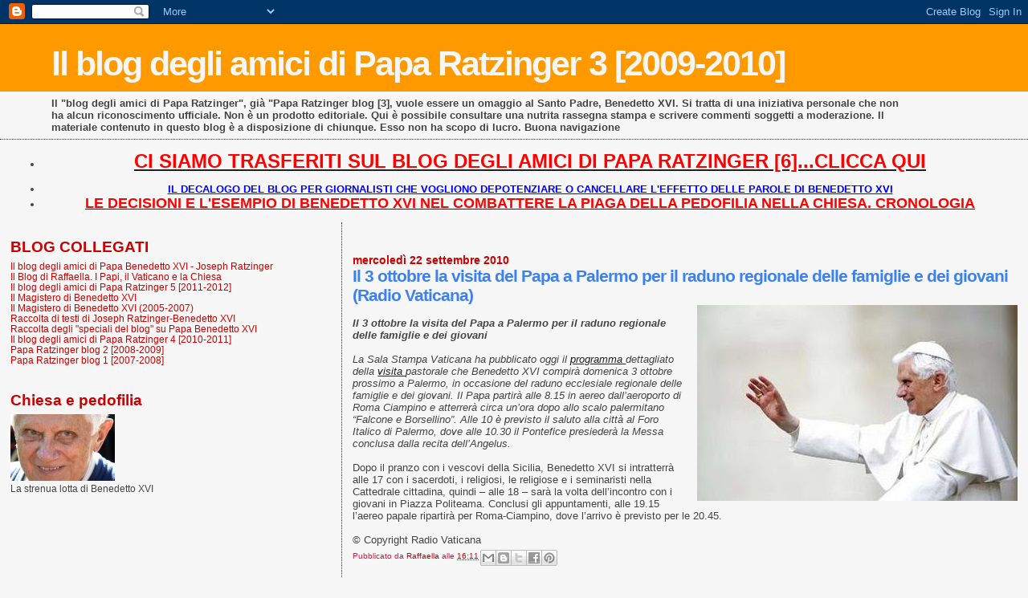

--- FILE ---
content_type: text/html; charset=UTF-8
request_url: https://paparatzinger3-blograffaella.blogspot.com/2010/09/il-3-ottobre-la-visita-del-papa-palermo.html
body_size: 8325
content:
<!DOCTYPE html>
<html dir='ltr'>
<head>
<link href='https://www.blogger.com/static/v1/widgets/2944754296-widget_css_bundle.css' rel='stylesheet' type='text/css'/>
<meta content='text/html; charset=UTF-8' http-equiv='Content-Type'/>
<meta content='blogger' name='generator'/>
<link href='https://paparatzinger3-blograffaella.blogspot.com/favicon.ico' rel='icon' type='image/x-icon'/>
<link href='http://paparatzinger3-blograffaella.blogspot.com/2010/09/il-3-ottobre-la-visita-del-papa-palermo.html' rel='canonical'/>
<link rel="alternate" type="application/atom+xml" title="Il blog degli amici di Papa Ratzinger 3 [2009-2010] - Atom" href="https://paparatzinger3-blograffaella.blogspot.com/feeds/posts/default" />
<link rel="alternate" type="application/rss+xml" title="Il blog degli amici di Papa Ratzinger 3 [2009-2010] - RSS" href="https://paparatzinger3-blograffaella.blogspot.com/feeds/posts/default?alt=rss" />
<link rel="service.post" type="application/atom+xml" title="Il blog degli amici di Papa Ratzinger 3 [2009-2010] - Atom" href="https://www.blogger.com/feeds/5500838660337084554/posts/default" />

<link rel="alternate" type="application/atom+xml" title="Il blog degli amici di Papa Ratzinger 3 [2009-2010] - Atom" href="https://paparatzinger3-blograffaella.blogspot.com/feeds/5407085410581471225/comments/default" />
<!--Can't find substitution for tag [blog.ieCssRetrofitLinks]-->
<link href='https://blogger.googleusercontent.com/img/b/R29vZ2xl/AVvXsEi6RJ-kF4OBwS1yVLNpB8aSdI5mm4a_wmOGu9qZuwaAQL-o-DLajRtFrrBHbgFd7SVhPdLRLFwRDytwad7F-_R8JNneDZrkSH9zW_edeo06IR7_awYmdS8ZJJWKaK8fPn5kvRIiJmcMROea/s400/udi22settembre5.jpg' rel='image_src'/>
<meta content='http://paparatzinger3-blograffaella.blogspot.com/2010/09/il-3-ottobre-la-visita-del-papa-palermo.html' property='og:url'/>
<meta content='Il 3 ottobre la visita del Papa a Palermo per il raduno regionale delle famiglie e dei giovani (Radio Vaticana)' property='og:title'/>
<meta content='Il 3 ottobre la visita del Papa a Palermo per il raduno regionale delle famiglie e dei giovani La Sala Stampa Vaticana ha pubblicato oggi il...' property='og:description'/>
<meta content='https://blogger.googleusercontent.com/img/b/R29vZ2xl/AVvXsEi6RJ-kF4OBwS1yVLNpB8aSdI5mm4a_wmOGu9qZuwaAQL-o-DLajRtFrrBHbgFd7SVhPdLRLFwRDytwad7F-_R8JNneDZrkSH9zW_edeo06IR7_awYmdS8ZJJWKaK8fPn5kvRIiJmcMROea/w1200-h630-p-k-no-nu/udi22settembre5.jpg' property='og:image'/>
<title>Il blog degli amici di Papa Ratzinger 3 [2009-2010]: Il 3 ottobre la visita del Papa a Palermo per il raduno regionale delle famiglie e dei giovani (Radio Vaticana)</title>
<style id='page-skin-1' type='text/css'><!--
/*
* Blogger Template Style
*
* Sand Dollar
* by Jason Sutter
* Updated by Blogger Team
*/
body {
margin:0px;
padding:0px;
background:#f6f6f6;
color:#444444;
font-size: small;
}
#outer-wrapper {
font:normal normal 100% Trebuchet, Trebuchet MS, Arial, sans-serif;
}
a {
color:#222222;
}
a:hover {
color:#3D81EE;
}
a img {
border-width: 0;
}
#content-wrapper {
padding-top: 0;
padding-right: 1em;
padding-bottom: 0;
padding-left: 1em;
}
@media all  {
div#main {
float:right;
width:66%;
padding-top:30px;
padding-right:0;
padding-bottom:10px;
padding-left:1em;
border-left:dotted 1px #cc0000;
word-wrap: break-word; /* fix for long text breaking sidebar float in IE */
overflow: hidden;     /* fix for long non-text content breaking IE sidebar float */
}
div#sidebar {
margin-top:20px;
margin-right:0px;
margin-bottom:0px;
margin-left:0;
padding:0px;
text-align:left;
float: left;
width: 31%;
word-wrap: break-word; /* fix for long text breaking sidebar float in IE */
overflow: hidden;     /* fix for long non-text content breaking IE sidebar float */
}
}
@media handheld  {
div#main {
float:none;
width:90%;
}
div#sidebar {
padding-top:30px;
padding-right:7%;
padding-bottom:10px;
padding-left:3%;
}
}
#header {
padding-top:0px;
padding-right:0px;
padding-bottom:0px;
padding-left:0px;
margin-top:0px;
margin-right:0px;
margin-bottom:0px;
margin-left:0px;
border-bottom:dotted 1px #cc0000;
background:#f6f6f6;
}
h1 a:link  {
text-decoration:none;
color:#f6f6f6
}
h1 a:visited  {
text-decoration:none;
color:#f6f6f6
}
h1,h2,h3 {
margin: 0;
}
h1 {
padding-top:25px;
padding-right:0px;
padding-bottom:10px;
padding-left:5%;
color:#f6f6f6;
background:#ff9900;
font:normal bold 330% Verdana, sans-serif;
letter-spacing:-2px;
}
h3.post-title {
color:#3D81EE;
font:normal bold 160% Verdana,Sans-Serif;
letter-spacing:-1px;
}
h3.post-title a,
h3.post-title a:visited {
color: #3D81EE;
}
h2.date-header  {
margin-top:10px;
margin-right:0px;
margin-bottom:0px;
margin-left:0px;
color:#cc0000;
font: normal bold 105% 'Trebuchet MS',Trebuchet,Verdana,Sans-serif;
}
h4 {
color:#aa0033;
}
#sidebar h2 {
color:#cc0000;
margin:0px;
padding:0px;
font:normal bold 150% Verdana, sans-serif;
}
#sidebar .widget {
margin-top:0px;
margin-right:0px;
margin-bottom:33px;
margin-left:0px;
padding-top:0px;
padding-right:0px;
padding-bottom:0px;
padding-left:0px;
font-size:95%;
}
#sidebar ul {
list-style-type:none;
padding-left: 0;
margin-top: 0;
}
#sidebar li {
margin-top:0px;
margin-right:0px;
margin-bottom:0px;
margin-left:0px;
padding-top:0px;
padding-right:0px;
padding-bottom:0px;
padding-left:0px;
list-style-type:none;
font-size:95%;
}
.description {
padding:0px;
margin-top:7px;
margin-right:12%;
margin-bottom:7px;
margin-left:5%;
color:#444444;
background:transparent;
font:bold 100% Verdana,Sans-Serif;
}
.post {
margin-top:0px;
margin-right:0px;
margin-bottom:30px;
margin-left:0px;
}
.post strong {
color:#444444;
font-weight:bold;
}
pre,code {
color:#cc0000;
}
strike {
color:#cc0000;
}
.post-footer  {
padding:0px;
margin:0px;
color:#e01245;
font-size:80%;
}
.post-footer a {
border:none;
color:#cc0000;
text-decoration:none;
}
.post-footer a:hover {
text-decoration:underline;
}
#comments {
padding:0px;
font-size:110%;
font-weight:bold;
}
.comment-author {
margin-top: 10px;
}
.comment-body {
font-size:100%;
font-weight:normal;
color:black;
}
.comment-footer {
padding-bottom:20px;
color:#e01245;
font-size:80%;
font-weight:normal;
display:inline;
margin-right:10px
}
.deleted-comment  {
font-style:italic;
color:gray;
}
.comment-link  {
margin-left:.6em;
}
.profile-textblock {
clear: both;
margin-left: 0;
}
.profile-img {
float: left;
margin-top: 0;
margin-right: 5px;
margin-bottom: 5px;
margin-left: 0;
border: 2px solid #ff9900;
}
#sidebar a:link  {
color:#cc0000;
text-decoration:none;
}
#sidebar a:active  {
color:#ff0000;
text-decoration:none;
}
#sidebar a:visited  {
color:sidebarlinkcolor;
text-decoration:none;
}
#sidebar a:hover {
color:#cc0000;
text-decoration:none;
}
.feed-links {
clear: both;
line-height: 2.5em;
}
#blog-pager-newer-link {
float: left;
}
#blog-pager-older-link {
float: right;
}
#blog-pager {
text-align: center;
}
.clear {
clear: both;
}
.widget-content {
margin-top: 0.5em;
}
/** Tweaks for layout editor preview */
body#layout #outer-wrapper {
margin-top: 0;
}
body#layout #main,
body#layout #sidebar {
margin-top: 10px;
padding-top: 0;
}

--></style>
<link href='https://www.blogger.com/dyn-css/authorization.css?targetBlogID=5500838660337084554&amp;zx=6da59207-b6e5-460a-a839-6ca5377459ac' media='none' onload='if(media!=&#39;all&#39;)media=&#39;all&#39;' rel='stylesheet'/><noscript><link href='https://www.blogger.com/dyn-css/authorization.css?targetBlogID=5500838660337084554&amp;zx=6da59207-b6e5-460a-a839-6ca5377459ac' rel='stylesheet'/></noscript>
<meta name='google-adsense-platform-account' content='ca-host-pub-1556223355139109'/>
<meta name='google-adsense-platform-domain' content='blogspot.com'/>

</head>
<body>
<div class='navbar section' id='navbar'><div class='widget Navbar' data-version='1' id='Navbar1'><script type="text/javascript">
    function setAttributeOnload(object, attribute, val) {
      if(window.addEventListener) {
        window.addEventListener('load',
          function(){ object[attribute] = val; }, false);
      } else {
        window.attachEvent('onload', function(){ object[attribute] = val; });
      }
    }
  </script>
<div id="navbar-iframe-container"></div>
<script type="text/javascript" src="https://apis.google.com/js/platform.js"></script>
<script type="text/javascript">
      gapi.load("gapi.iframes:gapi.iframes.style.bubble", function() {
        if (gapi.iframes && gapi.iframes.getContext) {
          gapi.iframes.getContext().openChild({
              url: 'https://www.blogger.com/navbar/5500838660337084554?po\x3d5407085410581471225\x26origin\x3dhttps://paparatzinger3-blograffaella.blogspot.com',
              where: document.getElementById("navbar-iframe-container"),
              id: "navbar-iframe"
          });
        }
      });
    </script><script type="text/javascript">
(function() {
var script = document.createElement('script');
script.type = 'text/javascript';
script.src = '//pagead2.googlesyndication.com/pagead/js/google_top_exp.js';
var head = document.getElementsByTagName('head')[0];
if (head) {
head.appendChild(script);
}})();
</script>
</div></div>
<div id='outer-wrapper'><div id='wrap2'>
<!-- skip links for text browsers -->
<span id='skiplinks' style='display:none;'>
<a href='#main'>skip to main </a> |
      <a href='#sidebar'>skip to sidebar</a>
</span>
<div id='header-wrapper'>
<div class='header section' id='header'><div class='widget Header' data-version='1' id='Header1'>
<div id='header-inner'>
<div class='titlewrapper'>
<h1 class='title'>
<a href='https://paparatzinger3-blograffaella.blogspot.com/'>
Il blog degli amici di Papa Ratzinger 3 [2009-2010]
</a>
</h1>
</div>
<div class='descriptionwrapper'>
<p class='description'><span>Il "blog degli amici di Papa Ratzinger", già "Papa Ratzinger blog [3], vuole essere un omaggio al Santo Padre, Benedetto XVI. Si tratta di una iniziativa personale che non ha alcun riconoscimento ufficiale. Non è un prodotto editoriale. Qui è possibile consultare una nutrita rassegna stampa e scrivere commenti soggetti a moderazione. Il materiale contenuto in questo blog è a disposizione di chiunque. Esso non ha scopo di lucro. Buona navigazione</span></p>
</div>
</div>
</div></div>
</div>
<div id='content-wrapper'>
<div id='crosscol-wrapper' style='text-align:center'>
<div class='crosscol section' id='crosscol'><div class='widget TextList' data-version='1' id='TextList13'>
<h2>
</h2>
<div class='widget-content'>
<ul>
<li><a href="http://paparatzinger6blograffaella.blogspot.it/"><b><span style="color: red; font-size: x-large;" class="Apple-style-span">CI SIAMO TRASFERITI SUL BLOG DEGLI AMICI DI PAPA RATZINGER [6]...CLICCA QUI</span></b></a></li>
</ul>
<div class='clear'></div>
</div>
</div><div class='widget TextList' data-version='1' id='TextList6'>
<h2>
</h2>
<div class='widget-content'>
<ul>
<li><a href="http://paparatzinger6blograffaella.blogspot.it/2012/07/il-decalogo-del-blog-per-giornalisti.html"><b><span style="color: blue;" class="Apple-style-span">IL DECALOGO DEL BLOG PER GIORNALISTI CHE VOGLIONO DEPOTENZIARE O CANCELLARE L'EFFETTO DELLE PAROLE DI BENEDETTO XVI </span></b></a></li>
<li><a href="http://paparatzinger6blograffaella.blogspot.it/2012/07/le-decisioni-e-lesempio-di-papa.html"><b><span style="color: red; font-size: large;" class="Apple-style-span">LE DECISIONI E L'ESEMPIO DI BENEDETTO XVI NEL COMBATTERE LA PIAGA DELLA PEDOFILIA NELLA CHIESA. CRONOLOGIA</span></b></a></li>
</ul>
<div class='clear'></div>
</div>
</div></div>
</div>
<div id='main-wrapper'>
<div class='main section' id='main'><div class='widget Blog' data-version='1' id='Blog1'>
<div class='blog-posts hfeed'>

          <div class="date-outer">
        
<h2 class='date-header'><span>mercoledì 22 settembre 2010</span></h2>

          <div class="date-posts">
        
<div class='post-outer'>
<div class='post hentry uncustomized-post-template' itemprop='blogPost' itemscope='itemscope' itemtype='http://schema.org/BlogPosting'>
<meta content='https://blogger.googleusercontent.com/img/b/R29vZ2xl/AVvXsEi6RJ-kF4OBwS1yVLNpB8aSdI5mm4a_wmOGu9qZuwaAQL-o-DLajRtFrrBHbgFd7SVhPdLRLFwRDytwad7F-_R8JNneDZrkSH9zW_edeo06IR7_awYmdS8ZJJWKaK8fPn5kvRIiJmcMROea/s400/udi22settembre5.jpg' itemprop='image_url'/>
<meta content='5500838660337084554' itemprop='blogId'/>
<meta content='5407085410581471225' itemprop='postId'/>
<a name='5407085410581471225'></a>
<h3 class='post-title entry-title' itemprop='name'>
Il 3 ottobre la visita del Papa a Palermo per il raduno regionale delle famiglie e dei giovani (Radio Vaticana)
</h3>
<div class='post-header'>
<div class='post-header-line-1'></div>
</div>
<div class='post-body entry-content' id='post-body-5407085410581471225' itemprop='description articleBody'>
<a href="https://blogger.googleusercontent.com/img/b/R29vZ2xl/AVvXsEi6RJ-kF4OBwS1yVLNpB8aSdI5mm4a_wmOGu9qZuwaAQL-o-DLajRtFrrBHbgFd7SVhPdLRLFwRDytwad7F-_R8JNneDZrkSH9zW_edeo06IR7_awYmdS8ZJJWKaK8fPn5kvRIiJmcMROea/s1600/udi22settembre5.jpg"><img alt="" border="0" id="BLOGGER_PHOTO_ID_5519764844475186226" src="https://blogger.googleusercontent.com/img/b/R29vZ2xl/AVvXsEi6RJ-kF4OBwS1yVLNpB8aSdI5mm4a_wmOGu9qZuwaAQL-o-DLajRtFrrBHbgFd7SVhPdLRLFwRDytwad7F-_R8JNneDZrkSH9zW_edeo06IR7_awYmdS8ZJJWKaK8fPn5kvRIiJmcMROea/s400/udi22settembre5.jpg" style="float:right; margin:0 0 10px 10px;cursor:pointer; cursor:hand;width: 399px; height: 244px;" /></a><br /><em><strong>Il 3 ottobre la visita del Papa a Palermo per il raduno regionale delle famiglie e dei giovani</strong></em><br /><br /><em>La Sala Stampa Vaticana ha pubblicato oggi il <a href="http://paparatzinger3-blograffaella.blogspot.com/2010/09/visita-pastorale-del-santo-padre.html">programma </a>dettagliato della <a href="http://magisterobenedettoxvi.blogspot.com/2009/12/visita-pastorale-del-santo-padre.html">visita </a>pastorale che Benedetto XVI compirà domenica 3 ottobre prossimo a Palermo, in occasione del raduno ecclesiale regionale delle famiglie e dei giovani. Il Papa partirà alle 8.15 in aereo dall&#8217;aeroporto di Roma Ciampino e atterrerà circa un&#8217;ora dopo allo scalo palermitano &#8220;Falcone e Borsellino&#8221;. Alle 10 è previsto il saluto alla città al Foro Italico di Palermo, dove alle 10.30 il Pontefice presiederà la Messa conclusa dalla recita dell&#8217;Angelus. </em><br /><br />Dopo il pranzo con i vescovi della Sicilia, Benedetto XVI si intratterrà alle 17 con i sacerdoti, i religiosi, le religiose e i seminaristi nella Cattedrale cittadina, quindi &#8211; alle 18 &#8211; sarà la volta dell&#8217;incontro con i giovani in Piazza Politeama. Conclusi gli appuntamenti, alle 19.15 l&#8217;aereo papale ripartirà per Roma-Ciampino, dove l&#8217;arrivo è previsto per le 20.45.<br /><br />&#169; Copyright Radio Vaticana
<div style='clear: both;'></div>
</div>
<div class='post-footer'>
<div class='post-footer-line post-footer-line-1'>
<span class='post-author vcard'>
Pubblicato da
<span class='fn' itemprop='author' itemscope='itemscope' itemtype='http://schema.org/Person'>
<meta content='https://www.blogger.com/profile/05486057003355006264' itemprop='url'/>
<a class='g-profile' href='https://www.blogger.com/profile/05486057003355006264' rel='author' title='author profile'>
<span itemprop='name'>Raffaella</span>
</a>
</span>
</span>
<span class='post-timestamp'>
alle
<meta content='http://paparatzinger3-blograffaella.blogspot.com/2010/09/il-3-ottobre-la-visita-del-papa-palermo.html' itemprop='url'/>
<a class='timestamp-link' href='https://paparatzinger3-blograffaella.blogspot.com/2010/09/il-3-ottobre-la-visita-del-papa-palermo.html' rel='bookmark' title='permanent link'><abbr class='published' itemprop='datePublished' title='2010-09-22T16:11:00+02:00'>16:11</abbr></a>
</span>
<span class='post-comment-link'>
</span>
<span class='post-icons'>
<span class='item-control blog-admin pid-1904540119'>
<a href='https://www.blogger.com/post-edit.g?blogID=5500838660337084554&postID=5407085410581471225&from=pencil' title='Modifica post'>
<img alt='' class='icon-action' height='18' src='https://resources.blogblog.com/img/icon18_edit_allbkg.gif' width='18'/>
</a>
</span>
</span>
<div class='post-share-buttons goog-inline-block'>
<a class='goog-inline-block share-button sb-email' href='https://www.blogger.com/share-post.g?blogID=5500838660337084554&postID=5407085410581471225&target=email' target='_blank' title='Invia tramite email'><span class='share-button-link-text'>Invia tramite email</span></a><a class='goog-inline-block share-button sb-blog' href='https://www.blogger.com/share-post.g?blogID=5500838660337084554&postID=5407085410581471225&target=blog' onclick='window.open(this.href, "_blank", "height=270,width=475"); return false;' target='_blank' title='Postalo sul blog'><span class='share-button-link-text'>Postalo sul blog</span></a><a class='goog-inline-block share-button sb-twitter' href='https://www.blogger.com/share-post.g?blogID=5500838660337084554&postID=5407085410581471225&target=twitter' target='_blank' title='Condividi su X'><span class='share-button-link-text'>Condividi su X</span></a><a class='goog-inline-block share-button sb-facebook' href='https://www.blogger.com/share-post.g?blogID=5500838660337084554&postID=5407085410581471225&target=facebook' onclick='window.open(this.href, "_blank", "height=430,width=640"); return false;' target='_blank' title='Condividi su Facebook'><span class='share-button-link-text'>Condividi su Facebook</span></a><a class='goog-inline-block share-button sb-pinterest' href='https://www.blogger.com/share-post.g?blogID=5500838660337084554&postID=5407085410581471225&target=pinterest' target='_blank' title='Condividi su Pinterest'><span class='share-button-link-text'>Condividi su Pinterest</span></a>
</div>
</div>
<div class='post-footer-line post-footer-line-2'>
<span class='post-labels'>
</span>
</div>
<div class='post-footer-line post-footer-line-3'>
<span class='post-location'>
</span>
</div>
</div>
</div>
<div class='comments' id='comments'>
<a name='comments'></a>
<h4>3 commenti:</h4>
<div id='Blog1_comments-block-wrapper'>
<dl class='' id='comments-block'>
<dt class='comment-author blogger-comment-icon' id='c1427263517167651810'>
<a name='c1427263517167651810'></a>
<a href='https://www.blogger.com/profile/12256064315128281528' rel='nofollow'>massimo</a>
ha detto...
</dt>
<dd class='comment-body' id='Blog1_cmt-1427263517167651810'>
<p>
ciao Raffa,non c&#39;è fine all&#39;ineffabile dal belgio...: leggi qui:http://www.lastampa.it/_web/CMSTP/tmplrubriche/giornalisti/grubrica.asp?ID_blog=196&amp;ID_articolo=951&amp;ID_sezione=&amp;sezione=
</p>
</dd>
<dd class='comment-footer'>
<span class='comment-timestamp'>
<a href='https://paparatzinger3-blograffaella.blogspot.com/2010/09/il-3-ottobre-la-visita-del-papa-palermo.html?showComment=1285165840278#c1427263517167651810' title='comment permalink'>
22 settembre 2010 alle ore 16:30
</a>
<span class='item-control blog-admin pid-1071179404'>
<a class='comment-delete' href='https://www.blogger.com/comment/delete/5500838660337084554/1427263517167651810' title='Elimina commento'>
<img src='https://resources.blogblog.com/img/icon_delete13.gif'/>
</a>
</span>
</span>
</dd>
<dt class='comment-author anon-comment-icon' id='c7268101730659284412'>
<a name='c7268101730659284412'></a>
Ambrosiano, ma cattolico
ha detto...
</dt>
<dd class='comment-body' id='Blog1_cmt-7268101730659284412'>
<p>
Spero di poter vedere il Santo Padre anche a Milano, prima o poi!!!
</p>
</dd>
<dd class='comment-footer'>
<span class='comment-timestamp'>
<a href='https://paparatzinger3-blograffaella.blogspot.com/2010/09/il-3-ottobre-la-visita-del-papa-palermo.html?showComment=1285171548071#c7268101730659284412' title='comment permalink'>
22 settembre 2010 alle ore 18:05
</a>
<span class='item-control blog-admin pid-2067194029'>
<a class='comment-delete' href='https://www.blogger.com/comment/delete/5500838660337084554/7268101730659284412' title='Elimina commento'>
<img src='https://resources.blogblog.com/img/icon_delete13.gif'/>
</a>
</span>
</span>
</dd>
<dt class='comment-author anon-comment-icon' id='c4552463031784603854'>
<a name='c4552463031784603854'></a>
Anonimo
ha detto...
</dt>
<dd class='comment-body' id='Blog1_cmt-4552463031784603854'>
<p>
Dovrebbe essere a Milano all&#39;inizio di giugno del 2011.<br /><br />Antonio
</p>
</dd>
<dd class='comment-footer'>
<span class='comment-timestamp'>
<a href='https://paparatzinger3-blograffaella.blogspot.com/2010/09/il-3-ottobre-la-visita-del-papa-palermo.html?showComment=1285173797610#c4552463031784603854' title='comment permalink'>
22 settembre 2010 alle ore 18:43
</a>
<span class='item-control blog-admin pid-2067194029'>
<a class='comment-delete' href='https://www.blogger.com/comment/delete/5500838660337084554/4552463031784603854' title='Elimina commento'>
<img src='https://resources.blogblog.com/img/icon_delete13.gif'/>
</a>
</span>
</span>
</dd>
</dl>
</div>
<p class='comment-footer'>
<a href='https://www.blogger.com/comment/fullpage/post/5500838660337084554/5407085410581471225' onclick=''>Posta un commento</a>
</p>
</div>
</div>

        </div></div>
      
</div>
<div class='blog-pager' id='blog-pager'>
<span id='blog-pager-newer-link'>
<a class='blog-pager-newer-link' href='https://paparatzinger3-blograffaella.blogspot.com/2010/09/la-trasparenza-dello-ior-osservatore.html' id='Blog1_blog-pager-newer-link' title='Post più recente'>Post più recente</a>
</span>
<span id='blog-pager-older-link'>
<a class='blog-pager-older-link' href='https://paparatzinger3-blograffaella.blogspot.com/2010/09/pubblicato-linno-della-gmg-madrid-2011.html' id='Blog1_blog-pager-older-link' title='Post più vecchio'>Post più vecchio</a>
</span>
<a class='home-link' href='https://paparatzinger3-blograffaella.blogspot.com/'>Home page</a>
</div>
<div class='clear'></div>
<div class='post-feeds'>
<div class='feed-links'>
Iscriviti a:
<a class='feed-link' href='https://paparatzinger3-blograffaella.blogspot.com/feeds/5407085410581471225/comments/default' target='_blank' type='application/atom+xml'>Commenti sul post (Atom)</a>
</div>
</div>
</div></div>
</div>
<div id='sidebar-wrapper'>
<div class='sidebar section' id='sidebar'><div class='widget TextList' data-version='1' id='TextList11'>
<h2>BLOG COLLEGATI</h2>
<div class='widget-content'>
<ul>
<li><a href="http://paparatzinger6blograffaella.blogspot.it/" target="_new">Il blog degli amici di Papa Benedetto XVI - Joseph Ratzinger</a></li>
<li><a href="http://ilblogdiraffaella.blogspot.it/" target="_new">Il Blog di Raffaella. I Papi, il Vaticano e la Chiesa</a></li>
<li><a href="http://paparatzinger5blograffaella.blogspot.com/" target="_new">Il blog degli amici di Papa Ratzinger 5 [2011-2012]</a></li>
<li><a href="http://magisterobenedettoxvi.blogspot.com/" target="_new">Il Magistero di Benedetto XVI</a></li>
<li><a href="http://ereditaspiritualebenedettoxvi.blogspot.it/" target="_new">Il Magistero di Benedetto XVI (2005-2007)</a></li>
<li><a href="http://papabenedettoxvitesti.blogspot.com/" target="_new">Raccolta di testi di Joseph Ratzinger-Benedetto XVI</a></li>
<li><a href="http://pietremiliaripaparatzinger.blogspot.com/" target="_new">Raccolta degli "speciali del blog" su Papa Benedetto XVI</a></li>
<li><a href="http://paparatzinger4-blograffaella.blogspot.com/" target="_new">Il blog degli amici di Papa Ratzinger 4 [2010-2011]</a></li>
<li><a href="http://paparatzinger2-blograffaella.blogspot.com/" target="_new">Papa Ratzinger blog 2 [2008-2009]</a></li>
<li><a href="http://paparatzinger-blograffaella.blogspot.com/" target="_new">Papa Ratzinger blog 1 [2007-2008]</a></li>
</ul>
<div class='clear'></div>
</div>
</div><div class='widget Image' data-version='1' id='Image3'>
<h2>Chiesa e pedofilia</h2>
<div class='widget-content'>
<a href='http://benedettoxvielencospeciali.blogspot.com/2009/11/chiesa-e-pedofilia-la-tolleranza-zero.html'>
<img alt='Chiesa e pedofilia' height='83' id='Image3_img' src='https://blogger.googleusercontent.com/img/b/R29vZ2xl/AVvXsEghuRGWB2d8xQp44lWeZjpK1cp5urX_G9QMv3c7U4EHaYs6L2llUBS6xm3CEu4fJaaULWAeK7VFpoBpTBkG6CGIzrpm-VqFdVVntr9Yc9W0QLdlp1SRRX6moxY-kIQ23h75vEUsodiv3Zk/s228/as4.jpg' width='130'/>
</a>
<br/>
<span class='caption'>La strenua lotta di Benedetto XVI</span>
</div>
<div class='clear'></div>
</div></div>
</div>
<!-- spacer for skins that want sidebar and main to be the same height-->
<div class='clear'>&#160;</div>
</div>
<!-- end content-wrapper -->
</div></div>
<!-- end outer-wrapper -->

<script type="text/javascript" src="https://www.blogger.com/static/v1/widgets/2028843038-widgets.js"></script>
<script type='text/javascript'>
window['__wavt'] = 'AOuZoY6phqUqEMvrr9wKNfqRViFsmOf0jg:1768910253185';_WidgetManager._Init('//www.blogger.com/rearrange?blogID\x3d5500838660337084554','//paparatzinger3-blograffaella.blogspot.com/2010/09/il-3-ottobre-la-visita-del-papa-palermo.html','5500838660337084554');
_WidgetManager._SetDataContext([{'name': 'blog', 'data': {'blogId': '5500838660337084554', 'title': 'Il blog degli amici di Papa Ratzinger 3 [2009-2010]', 'url': 'https://paparatzinger3-blograffaella.blogspot.com/2010/09/il-3-ottobre-la-visita-del-papa-palermo.html', 'canonicalUrl': 'http://paparatzinger3-blograffaella.blogspot.com/2010/09/il-3-ottobre-la-visita-del-papa-palermo.html', 'homepageUrl': 'https://paparatzinger3-blograffaella.blogspot.com/', 'searchUrl': 'https://paparatzinger3-blograffaella.blogspot.com/search', 'canonicalHomepageUrl': 'http://paparatzinger3-blograffaella.blogspot.com/', 'blogspotFaviconUrl': 'https://paparatzinger3-blograffaella.blogspot.com/favicon.ico', 'bloggerUrl': 'https://www.blogger.com', 'hasCustomDomain': false, 'httpsEnabled': true, 'enabledCommentProfileImages': false, 'gPlusViewType': 'FILTERED_POSTMOD', 'adultContent': false, 'analyticsAccountNumber': '', 'encoding': 'UTF-8', 'locale': 'it', 'localeUnderscoreDelimited': 'it', 'languageDirection': 'ltr', 'isPrivate': false, 'isMobile': false, 'isMobileRequest': false, 'mobileClass': '', 'isPrivateBlog': false, 'isDynamicViewsAvailable': true, 'feedLinks': '\x3clink rel\x3d\x22alternate\x22 type\x3d\x22application/atom+xml\x22 title\x3d\x22Il blog degli amici di Papa Ratzinger 3 [2009-2010] - Atom\x22 href\x3d\x22https://paparatzinger3-blograffaella.blogspot.com/feeds/posts/default\x22 /\x3e\n\x3clink rel\x3d\x22alternate\x22 type\x3d\x22application/rss+xml\x22 title\x3d\x22Il blog degli amici di Papa Ratzinger 3 [2009-2010] - RSS\x22 href\x3d\x22https://paparatzinger3-blograffaella.blogspot.com/feeds/posts/default?alt\x3drss\x22 /\x3e\n\x3clink rel\x3d\x22service.post\x22 type\x3d\x22application/atom+xml\x22 title\x3d\x22Il blog degli amici di Papa Ratzinger 3 [2009-2010] - Atom\x22 href\x3d\x22https://www.blogger.com/feeds/5500838660337084554/posts/default\x22 /\x3e\n\n\x3clink rel\x3d\x22alternate\x22 type\x3d\x22application/atom+xml\x22 title\x3d\x22Il blog degli amici di Papa Ratzinger 3 [2009-2010] - Atom\x22 href\x3d\x22https://paparatzinger3-blograffaella.blogspot.com/feeds/5407085410581471225/comments/default\x22 /\x3e\n', 'meTag': '', 'adsenseHostId': 'ca-host-pub-1556223355139109', 'adsenseHasAds': false, 'adsenseAutoAds': false, 'boqCommentIframeForm': true, 'loginRedirectParam': '', 'isGoogleEverywhereLinkTooltipEnabled': true, 'view': '', 'dynamicViewsCommentsSrc': '//www.blogblog.com/dynamicviews/4224c15c4e7c9321/js/comments.js', 'dynamicViewsScriptSrc': '//www.blogblog.com/dynamicviews/6e0d22adcfa5abea', 'plusOneApiSrc': 'https://apis.google.com/js/platform.js', 'disableGComments': true, 'interstitialAccepted': false, 'sharing': {'platforms': [{'name': 'Ottieni link', 'key': 'link', 'shareMessage': 'Ottieni link', 'target': ''}, {'name': 'Facebook', 'key': 'facebook', 'shareMessage': 'Condividi in Facebook', 'target': 'facebook'}, {'name': 'Postalo sul blog', 'key': 'blogThis', 'shareMessage': 'Postalo sul blog', 'target': 'blog'}, {'name': 'X', 'key': 'twitter', 'shareMessage': 'Condividi in X', 'target': 'twitter'}, {'name': 'Pinterest', 'key': 'pinterest', 'shareMessage': 'Condividi in Pinterest', 'target': 'pinterest'}, {'name': 'Email', 'key': 'email', 'shareMessage': 'Email', 'target': 'email'}], 'disableGooglePlus': true, 'googlePlusShareButtonWidth': 0, 'googlePlusBootstrap': '\x3cscript type\x3d\x22text/javascript\x22\x3ewindow.___gcfg \x3d {\x27lang\x27: \x27it\x27};\x3c/script\x3e'}, 'hasCustomJumpLinkMessage': false, 'jumpLinkMessage': 'Continua a leggere', 'pageType': 'item', 'postId': '5407085410581471225', 'postImageThumbnailUrl': 'https://blogger.googleusercontent.com/img/b/R29vZ2xl/AVvXsEi6RJ-kF4OBwS1yVLNpB8aSdI5mm4a_wmOGu9qZuwaAQL-o-DLajRtFrrBHbgFd7SVhPdLRLFwRDytwad7F-_R8JNneDZrkSH9zW_edeo06IR7_awYmdS8ZJJWKaK8fPn5kvRIiJmcMROea/s72-c/udi22settembre5.jpg', 'postImageUrl': 'https://blogger.googleusercontent.com/img/b/R29vZ2xl/AVvXsEi6RJ-kF4OBwS1yVLNpB8aSdI5mm4a_wmOGu9qZuwaAQL-o-DLajRtFrrBHbgFd7SVhPdLRLFwRDytwad7F-_R8JNneDZrkSH9zW_edeo06IR7_awYmdS8ZJJWKaK8fPn5kvRIiJmcMROea/s400/udi22settembre5.jpg', 'pageName': 'Il 3 ottobre la visita del Papa a Palermo per il raduno regionale delle famiglie e dei giovani (Radio Vaticana)', 'pageTitle': 'Il blog degli amici di Papa Ratzinger 3 [2009-2010]: Il 3 ottobre la visita del Papa a Palermo per il raduno regionale delle famiglie e dei giovani (Radio Vaticana)'}}, {'name': 'features', 'data': {}}, {'name': 'messages', 'data': {'edit': 'Modifica', 'linkCopiedToClipboard': 'Link copiato negli appunti.', 'ok': 'OK', 'postLink': 'Link del post'}}, {'name': 'template', 'data': {'isResponsive': false, 'isAlternateRendering': false, 'isCustom': false}}, {'name': 'view', 'data': {'classic': {'name': 'classic', 'url': '?view\x3dclassic'}, 'flipcard': {'name': 'flipcard', 'url': '?view\x3dflipcard'}, 'magazine': {'name': 'magazine', 'url': '?view\x3dmagazine'}, 'mosaic': {'name': 'mosaic', 'url': '?view\x3dmosaic'}, 'sidebar': {'name': 'sidebar', 'url': '?view\x3dsidebar'}, 'snapshot': {'name': 'snapshot', 'url': '?view\x3dsnapshot'}, 'timeslide': {'name': 'timeslide', 'url': '?view\x3dtimeslide'}, 'isMobile': false, 'title': 'Il 3 ottobre la visita del Papa a Palermo per il raduno regionale delle famiglie e dei giovani (Radio Vaticana)', 'description': 'Il 3 ottobre la visita del Papa a Palermo per il raduno regionale delle famiglie e dei giovani La Sala Stampa Vaticana ha pubblicato oggi il...', 'featuredImage': 'https://blogger.googleusercontent.com/img/b/R29vZ2xl/AVvXsEi6RJ-kF4OBwS1yVLNpB8aSdI5mm4a_wmOGu9qZuwaAQL-o-DLajRtFrrBHbgFd7SVhPdLRLFwRDytwad7F-_R8JNneDZrkSH9zW_edeo06IR7_awYmdS8ZJJWKaK8fPn5kvRIiJmcMROea/s400/udi22settembre5.jpg', 'url': 'https://paparatzinger3-blograffaella.blogspot.com/2010/09/il-3-ottobre-la-visita-del-papa-palermo.html', 'type': 'item', 'isSingleItem': true, 'isMultipleItems': false, 'isError': false, 'isPage': false, 'isPost': true, 'isHomepage': false, 'isArchive': false, 'isLabelSearch': false, 'postId': 5407085410581471225}}]);
_WidgetManager._RegisterWidget('_NavbarView', new _WidgetInfo('Navbar1', 'navbar', document.getElementById('Navbar1'), {}, 'displayModeFull'));
_WidgetManager._RegisterWidget('_HeaderView', new _WidgetInfo('Header1', 'header', document.getElementById('Header1'), {}, 'displayModeFull'));
_WidgetManager._RegisterWidget('_TextListView', new _WidgetInfo('TextList13', 'crosscol', document.getElementById('TextList13'), {}, 'displayModeFull'));
_WidgetManager._RegisterWidget('_TextListView', new _WidgetInfo('TextList6', 'crosscol', document.getElementById('TextList6'), {}, 'displayModeFull'));
_WidgetManager._RegisterWidget('_BlogView', new _WidgetInfo('Blog1', 'main', document.getElementById('Blog1'), {'cmtInteractionsEnabled': false, 'lightboxEnabled': true, 'lightboxModuleUrl': 'https://www.blogger.com/static/v1/jsbin/279375648-lbx__it.js', 'lightboxCssUrl': 'https://www.blogger.com/static/v1/v-css/828616780-lightbox_bundle.css'}, 'displayModeFull'));
_WidgetManager._RegisterWidget('_TextListView', new _WidgetInfo('TextList11', 'sidebar', document.getElementById('TextList11'), {}, 'displayModeFull'));
_WidgetManager._RegisterWidget('_ImageView', new _WidgetInfo('Image3', 'sidebar', document.getElementById('Image3'), {'resize': false}, 'displayModeFull'));
</script>
</body>
</html>